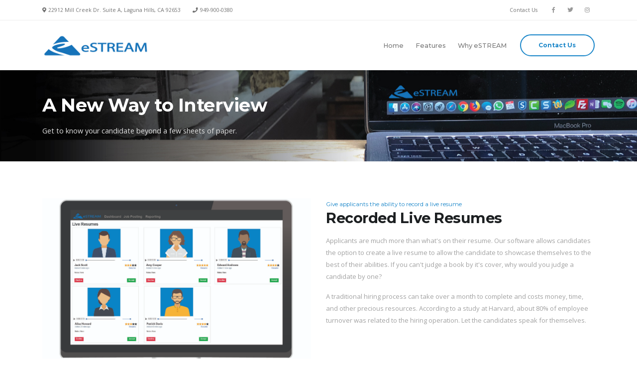

--- FILE ---
content_type: text/html
request_url: https://estream.com/live-resumes.html
body_size: 4886
content:
<!DOCTYPE html>
<html lang="zxx">
	<head>
	<!-- favicon -->
		<link href="img/logos/favicon.png" rel="shortcut icon" type="image/x-icon"/>

		<!-- Basic -->
		<meta charset="utf-8">
		<meta http-equiv="X-UA-Compatible" content="IE=edge">

		<title>eSTREAM - Live Resumes</title>	

		<meta name="keywords" content="HTML5 Template" />
		<meta name="description" content="eSTREAM - Responsive HTML5 Template">
		<meta name="author" content="eSTREAM.net">

		<!-- Mobile Metas -->
		<meta name="viewport" content="width=device-width, initial-scale=1, minimum-scale=1.0, shrink-to-fit=no">

		<!-- Web Fonts  -->
		<link href="https://fonts.googleapis.com/css?family=Montserrat:100,300,400,500,600,700,900%7COpen+Sans:300,400,600,700,800" rel="stylesheet" type="text/css">

		<!-- Vendor CSS -->
		<link rel="stylesheet" href="vendor/bootstrap/css/bootstrap.min.css">
		<link rel="stylesheet" href="vendor/font-awesome/css/fontawesome-all.min.css">
		<link rel="stylesheet" href="vendor/animate/animate.min.css">
		<link rel="stylesheet" href="vendor/linear-icons/css/linear-icons.min.css">
		<link rel="stylesheet" href="vendor/owl.carousel/assets/owl.carousel.min.css">
		<link rel="stylesheet" href="vendor/owl.carousel/assets/owl.theme.default.min.css">
		<link rel="stylesheet" href="vendor/magnific-popup/magnific-popup.min.css">

		<!-- Theme CSS -->
		<link rel="stylesheet" href="css/theme.css">
		<link rel="stylesheet" href="css/theme-elements.css">

		<!-- Skin CSS -->
		<link rel="stylesheet" href="css/skins/default.css"> 

		<!-- Theme Custom CSS -->
		<link rel="stylesheet" href="css/custom.css">

		<!-- Head Libs -->
		<script src="vendor/modernizr/modernizr.min.js"></script>

	</head>
	<body>
		<div class="body">

			<header id="header" class="header-effect-shrink" data-plugin-options="{'stickyEnabled': true, 'stickyEnableOnBoxed': true, 'stickyEnableOnMobile': true, 'stickyStartAt': 120}">
				<div class="header-body">
					<div class="header-top">
						<div class="header-top-container container">
							<div class="header-row">
								<div class="header-column justify-content-start">
									<span class="d-none d-sm-flex align-items-center">
										<i class="fas fa-map-marker-alt mr-1"></i>
										22912 Mill Creek Dr. Suite A, Laguna Hills, CA 92653
									</span>
									<span class="d-none d-sm-flex align-items-center ml-4">
										<i class="fas fa-phone mr-1"></i>
										<a href="tel:+19499000380">949-900-0380</a>
									</span>
								</div>
								<div class="header-column justify-content-end">
									<ul class="nav">
										<li class="nav-item">
											<a class="nav-link" href="contact-us.html">Contact Us</a>
										</li>
										
									</ul>
									<ul class="header-top-social-icons social-icons social-icons-transparent d-none d-md-block">
										<li class="social-icons-facebook">
											<a href="https://www.facebook.com/eSTREAMsocial/" target="_blank" title="Facebook"><i class="fab fa-facebook-f"></i></a>
										</li>
										<li class="social-icons-twitter">
											<a href="https://www.twitter.com/eSTREAM_social" target="_blank" title="Twitter"><i class="fab fa-twitter"></i></a>
										</li>
										
										<li class="social-icons-instagram">
											<a href="https://www.instagram.com/eSTREAM_social/" target="_blank" title="Instagram"><i class="fab fa-instagram"></i></a>
										</li>
										
										</li>
									</ul>


								</div>
							</div>
						</div>
					</div>
					<div class="header-container container">
						<div class="header-row">
							<div class="header-column justify-content-start">
								<div class="header-logo">
									<a href="index.html">
										<img alt="eSTREAM" src="img/logo.jpg">
									</a>
								</div>
							</div>
							<div class="header-column justify-content-end">
								<div class="header-nav">
									<div class="header-nav-main header-nav-main-effect-1 header-nav-main-sub-effect-1">
										<nav class="collapse">
											<ul class="nav flex-column flex-lg-row" id="mainNav">
												<li><a class="dropdown-item" href="index.html">Home</a></li>
												<li class="dropdown">
								<a class="dropdown-item dropdown-toggle" href="#">Features</a>
									<ul class="dropdown-menu">
										<li><a class="dropdown-item" href="applicant-tracking-system.html">Applicant Tracking System</a></li>
										<!--<li><a class="dropdown-item" href="job-postings.html">Job Postings</a></li>-->
										<li><a class="dropdown-item" href="sms-texting.html">SMS Texting</a></li>
										<li><a class="dropdown-item" href="live-resumes.html">Live Resumes</a></li>
										<li><a class="dropdown-item" href="self-scheduling.html">Self Scheduling</a></li>
										<li><a class="dropdown-item" href="reporting.html">Reporting</a></li>
									</ul>
							</li>
							<!--<li class="dropdown">
								<a class="dropdown-item dropdown-toggle" href="#">Integrations</a>
									<ul class="dropdown-menu">
										<li><a class="dropdown-item" href="job-board-integration.html">Job Boards</a></li>
										
									</ul>
							</li>-->
							<li class="dropdown">
								<a class="dropdown-item dropdown-toggle" href="#">Why eSTREAM</a>
									<ul class="dropdown-menu">
										<li><a class="dropdown-item" href="about-us.html">About Us</a></li>
										<!--<li><a class="dropdown-item" href="pricing.html">Pricing</a></li>-->
									</ul>
							</li>		
																		
										</nav>
									</div>
									<div class="header-button d-none d-sm-flex ml-3">
										<a href="contact-us.html" class="btn btn-outline btn-rounded btn-primary btn-4 btn-icon-effect-1">
											<span class="wrap">
												<span>Contact Us</span>
												<i class="fas fa-arrow-right"></i>
											</span>
										</a>
									</div>
									<button class="header-btn-collapse-nav ml-3" data-toggle="collapse" data-target=".header-nav-main nav">
										<span class="hamburguer">
											<span></span>
											<span></span>
											<span></span>
										</span>
										<span class="close">
											<span></span>
											<span></span>
										</span>
									</button>
								</div>
							</div>
						</div>
					</div>
				</div>
			</header>

			<div role="main" class="main">
				
			<!--Start of Page Header --->
				<section data-appear-animation="fadeIn" data-plugin-parallax data-plugin-options="{'speed': 1.5}" data-image-src="img/banner3.jpg">
					<div class="container py-5">
						
						<div class="row">
							<div class="col-md-8 col-lg-6">
								<div class="overflow-hidden mb-3">
									<h1 class="font-weight-bold mb-0 appear-animation" data-appear-animation="maskUp" data-appear-animation-delay="200"  style="color:white;" >A New Way to Interview</h1>
								</div>
								<p class="text-color-light-2 text-2 mb-0 appear-animation" data-appear-animation="fadeInUpShorter" data-appear-animation-delay="400">Get to know your candidate beyond a few sheets of paper.</p>
							</div>
						</div>
					</div>
				</section>
			<!-- End of Page Header --->
				
			<!--Start of Section 1 -->
				<section class="section">
					<div class="container pb-5">
						<div class="row justify-content-center">
								<div class="col-md-6">
									<img src="img/ats/live-resumes-01.jpg" width="100%" />
								</div>
							<div class="col-md-6">
								<div class="appear-animation" data-appear-animation="fadeInUpShorter" data-appear-animation-delay="100">
									<span class="top-sub-title text-color-primary">Give applicants the ability to record a live resume</span>
									
									<h2 class="font-weight-bold text-6 mb-3">Recorded Live Resumes</h2>
								</div>
								<p class="text-color-light-3 mb-3 appear-animation" data-appear-animation="fadeInUpShorter" data-appear-animation-delay="500">Applicants are much more than what's on their resume. Our software allows candidates the option to create a live resume to allow the candidate to showcase themselves to the best of their abilities. If you can't judge a book by it's cover, why would you judge a candidate by one? </p>

								<p class="text-color-light-3 mb-4 appear-animation" data-appear-animation="fadeInUpShorter" data-appear-animation-delay="800">A traditional hiring process can take over a month to complete and costs money, time, and other precious resources. According to a study at Harvard, about 80% of employee turnover was related to the hiring operation. Let the candidates speak for themselves.</p>

								<a href="contact-us.html" class="btn btn-outline btn-rounded btn-primary btn-v-3 btn-h-4 font-weight-bold text-0 appear-animation" data-appear-animation="fadeInUpShorter" data-appear-animation-delay="1000">CONTACT US</a>
							</div>
						</div>
					</div>
				</section>
				
			<!--End of Section 1 -->
				
			<!--Start of Section 2 -->
				<section class="section">
					<div class="container pb-5">
						<div class="row justify-content-center">
							<div class="col-md-6">
								<div class="appear-animation" data-appear-animation="fadeInUpShorter" data-appear-animation-delay="100">
									<span class="top-sub-title text-color-primary">Schedule convenient webinars making it easy for applicants</span>
									
									<h2 class="font-weight-bold text-6 mb-3">Set up Webinars</h2>
								</div>
								<p class="text-color-light-3 mb-3 appear-animation" data-appear-animation="fadeInUpShorter" data-appear-animation-delay="500">We know how important it is for recruiters and companies to meet the person they are going to hire.  We also know how valuable everyone's time is.  In our system you will be able to schedule applicants to join a webinar so you can put a face to the name.   </p>

								<p class="text-color-light-3 mb-4 appear-animation" data-appear-animation="fadeInUpShorter" data-appear-animation-delay="800">When you do a webinar you will be able to record your session.  This will allow you to see and meet anyone that you are potentially thinking about hiring and then make the best hiring decision possible.</p>

								<a href="contact-us.html" class="btn btn-outline btn-rounded btn-primary btn-v-3 btn-h-4 font-weight-bold text-0 appear-animation" data-appear-animation="fadeInUpShorter" data-appear-animation-delay="1000">CONTACT US</a>
							</div>
							
							<div class="col-md-6">
									<img src="img/ats/webinar.jpg" width="100%" />
								</div>							
						</div>
					</div>
				</section>	
				
				
			<!--End of Section 2 -->
 
			<footer id="footer" class="footer-hover-links-light mt-0" data-plugin-image-background data-plugin-options="{'imageUrl': 'img/footer/background-1.png', 'bgPosition': 'center 100%'}">
				<div class="container">
					<div class="footer-top-featured-boxes featured-boxes">
						<div class="row">
							<div class="featured-box col-lg-4">
								
									
								<img src="img/icons/icon-1.svg" class="img-responsive appear-animation" data-appear-animation="fadeInRightShorter" data-appear-animation-delay="100" alt="Icon 1" /> 
								<div class="d-inline-block appear-animation" data-appear-animation="fadeInLeftShorter" data-appear-animation-delay="150">
									<h2 class="text-2 pt-1 mb-0">VIDEO TUTORIALS</h2>
									<p>Our team has created video tutorials to show you how everything works.</p>
								</div>
									
								
							</div>
							<div class="featured-box col-lg-4">
								
									
								<img src="img/icons/icon-2.svg" class="img-responsive appear-animation" data-appear-animation="fadeInRightShorter" data-appear-animation-delay="300" alt="Icon 2" /> 
								<div class="d-inline-block appear-animation" data-appear-animation="fadeInLeftShorter" data-appear-animation-delay="350">
									<h2 class="text-2 pt-1 mb-0">COMPLETE DOCUMENTATION</h2>
									<p>Our Help Center has detailed documentation to help.</p>
								</div>
									
								
							</div>
							<div class="featured-box col-lg-4">
								
									
								<img src="img/icons/icon-3.svg" class="img-responsive appear-animation" data-appear-animation="fadeInRightShorter" data-appear-animation-delay="500" alt="Icon 3" /> 
								<div class="d-inline-block appear-animation" data-appear-animation="fadeInLeftShorter" data-appear-animation-delay="550">
									<h2 class="text-2 pt-1 mb-0">FAST SUPPORT</h2>
									<p>You can Call, Email or Live Chat with our support team anytime.</p>
								</div>
																	
							</div>
						</div>
					</div>
					<div class="row">
						<div class="col-lg-4">
							<h2 class="text-3 mb-3">ABOUT eSTREAM</h2>
							<p>eSTREAM was built and created by recruiters for recruiters.  We took ideas from some of the top recruiters in their fields to put together a platform built to help you recruit better.</p>
						</div>
						<div class="col-lg-3">
							<h2 class="text-3 mb-3">CONTACT</h2>
							<ul class="list list-icon list-unstyled">
								<li class="mb-2"><i class="fas fa-angle-right mr-2 ml-1"></i> <span class="text-color-light">Address:</span> 22912 Mill Creek Dr. Suite A<br>Laguna Hills, CA 92653</li>
								<li class="mb-2"><i class="fas fa-angle-right mr-2 ml-1"></i> <span class="text-color-light">Phone:</span> <a href="tel:+19499000380">(949) 900-0380</a></li>
								<li class="mb-2"><i class="fas fa-angle-right mr-2 ml-1"></i> <span class="text-color-light">Email:</span> <a href="/contact-us.html" class="link-underline-light">Email Us</a></li>
							</ul>
						</div>
						<div class="col-lg-3">
							<h2 class="text-3 mb-3">USEFUL LINKS</h2>
							<ul class="list list-icon list-unstyled">
								<li class="mb-2"><i class="fas fa-angle-right mr-2 ml-1"></i> <a href="about-us.html">About Us</a></li>
								<!--<li class="mb-2"><i class="fas fa-angle-right mr-2 ml-1"></i> <a href="pricing.html">Pricing</a></li>-->
								<li class="mb-2"><i class="fas fa-angle-right mr-2 ml-1"></i> <a href="applicant-tracking-system.html">Applicant Tracking System</a></li>
								<li class="mb-2"><i class="fas fa-angle-right mr-2 ml-1"></i> <a href="terms-conditions.html" target="_blank">Terms & Conditions</a></li>
								<li class="mb-2"><i class="fas fa-angle-right mr-2 ml-1"></i> <a href="privacy-policy.html" target="_blank">Privacy Policy</a></li>
							</ul>
						</div>
						<div class="col-lg-2">
							<h2 class="text-3 mb-3">&nbsp;</h2>
							<ul class="list list-icon list-unstyled">
								<li class="mb-2"><i class="fas fa-angle-right mr-2 ml-1"></i> <a href="sms-texting.html">SMS Texting</a></li>
								<li class="mb-2"><i class="fas fa-angle-right mr-2 ml-1"></i> <a href="live-resumes.html">Live Resumes</a></li>
								<li class="mb-2"><i class="fas fa-angle-right mr-2 ml-1"></i> <a href="self-scheduling.html">Self-Scheduling</a></li>
								<li class="mb-2"><i class="fas fa-angle-right mr-2 ml-1"></i> <a href="reporting.html">Reporting</a></li>
							</ul>
						</div>
					</div>
				</div>
				<div class="footer-copyright">
					<div class="container">
						<div class="row text-center text-md-left align-items-center">
							<div class="col-md-7 col-lg-8">
								<div class="row">
								<img src="img/logos/Estream.png" height="40px"> |
								<ul class="social-icons social-icons-transparent social-icons-icon-light social-icons-lg">
									<li class="social-icons-facebook"><a href="https://www.facebook.com/eSTREAMsocial/" target="_blank" title="Facebook"><i class="fab fa-facebook-f"></i></a></li>
									<li class="social-icons-twitter"><a href="https://www.twitter.com/eSTREAM_social" target="_blank" title="Twitter"><i class="fab fa-twitter"></i></a></li>
									<li class="social-icons-instagram"><a href="https://www.instagram.com/eSTREAM_social" target="_blank" title="Instragram"><i class="fab fa-instagram"></i></a></li>
									
								</ul>
								</div>
							</div>

							<div class="col-md-5 col-lg-4">
								<p class="text-md-right pb-0 mb-0">Copyright © 2024. All Rights Reserved by eSTREAM</p>
							</div>
						</div>
					</div>
				</div>
			</footer>
		</div>

		<!-- Vendor -->
		<script src="vendor/jquery/jquery.min.js"></script>
		<script src="vendor/jquery.appear/jquery.appear.min.js"></script>
		<script src="vendor/jquery.easing/jquery.easing.min.js"></script>
		<script src="vendor/jquery-cookie/jquery-cookie.min.js"></script>
		<script src="vendor/bootstrap/js/bootstrap.bundle.min.js"></script>
		<script src="vendor/common/common.min.js"></script>
		<script src="vendor/jquery.validation/jquery.validation.min.js"></script>
		<script src="vendor/jquery.easy-pie-chart/jquery.easy-pie-chart.min.js"></script>
		<script src="vendor/jquery.gmap/jquery.gmap.min.js"></script>
		<script src="vendor/jquery.lazyload/jquery.lazyload.min.js"></script>
		<script src="vendor/isotope/jquery.isotope.min.js"></script>
		<script src="vendor/owl.carousel/owl.carousel.min.js"></script>
		<script src="vendor/magnific-popup/jquery.magnific-popup.min.js"></script>
		<script src="vendor/vide/vide.min.js"></script>
		<script src="vendor/vivus/vivus.min.js"></script>
		
		<!-- Theme Base, Components and Settings -->
		<script src="js/theme.js"></script>
		
		<!-- Current Page Vendor and Views -->
		<script src="vendor/rs-plugin/js/jquery.themepunch.tools.min.js"></script>
		<script src="vendor/rs-plugin/js/jquery.themepunch.revolution.min.js"></script>
		
		<!-- Theme Custom -->
		<script src="js/custom.js"></script>
		
		<!-- Theme Initialization Files -->
		<script src="js/theme.init.js"></script>

		<script type="text/javascript">
window.$zopim||(function(d,s){var z=$zopim=function(c){z._.push(c)},$=z.s=
d.createElement(s),e=d.getElementsByTagName(s)[0];z.set=function(o){z.set.
_.push(o)};z._=[];z.set._=[];$.async=!0;$.setAttribute("charset","utf-8");
$.src="//v2.zopim.com/?42m5JhOn05nJSTu36b1h9aJaN93l13ek";z.t=+new Date;$.
type="text/javascript";e.parentNode.insertBefore($,e)})(document,"script");
</script>


		<!-- Google Analytics: Change UA-XXXXX-X to be your site's ID. Go to http://www.google.com/analytics/ for more information.
		<script>
			(function(i,s,o,g,r,a,m){i['GoogleAnalyticsObject']=r;i[r]=i[r]||function(){
			(i[r].q=i[r].q||[]).push(arguments)},i[r].l=1*new Date();a=s.createElement(o),
			m=s.getElementsByTagName(o)[0];a.async=1;a.src=g;m.parentNode.insertBefore(a,m)
			})(window,document,'script','//www.google-analytics.com/analytics.js','ga');
		
			ga('create', 'UA-12345678-1', 'auto');
			ga('send', 'pageview');
		</script>
		 -->

	<script defer src="https://static.cloudflareinsights.com/beacon.min.js/vcd15cbe7772f49c399c6a5babf22c1241717689176015" integrity="sha512-ZpsOmlRQV6y907TI0dKBHq9Md29nnaEIPlkf84rnaERnq6zvWvPUqr2ft8M1aS28oN72PdrCzSjY4U6VaAw1EQ==" data-cf-beacon='{"version":"2024.11.0","token":"e4c36a222d694005b99fca8b8e5cb19f","server_timing":{"name":{"cfCacheStatus":true,"cfEdge":true,"cfExtPri":true,"cfL4":true,"cfOrigin":true,"cfSpeedBrain":true},"location_startswith":null}}' crossorigin="anonymous"></script>
</body>
</html>

--- FILE ---
content_type: text/css
request_url: https://estream.com/css/skins/default.css
body_size: 4532
content:
a:not(.no-skin):not(.btn):not(.badge):not(.nav-link):hover,
a:not(.no-skin):not(.btn):not(.badge):not(.nav-link):focus {
	color: #1A86C9;
}

a:not(.no-skin):not(.btn):not(.badge):not(.nav-link):hover.link-underline,
a:not(.no-skin):not(.btn):not(.badge):not(.nav-link):focus.link-underline {
	border-color: #1A86C9;
}

html .text-color-primary:not(.no-skin),
html .text-primary:not(.no-skin) {
	color: #1A86C9 !important;
}

html .text-color-secondary:not(.no-skin),
html .text-secondary:not(.no-skin) {
	color: #34be76 !important;
}

html .text-color-tertiary:not(.no-skin),
html .text-tertiary:not(.no-skin) {
	color: #ed153e !important;
}

html .text-color-quaternary:not(.no-skin),
html .text-quaternary:not(.no-skin) {
	color: #0f3964 !important;
}

html .border-color-primary:not(.no-skin) {
	border-color: #1A86C9 !important;
}

html .border-color-secondary:not(.no-skin) {
	border-color: #34be76 !important;
}

html .border-color-tertiary:not(.no-skin) {
	border-color: #ed153e !important;
}

html .border-color-quaternary:not(.no-skin) {
	border-color: #0f3964 !important;
}

html .bg-primary-1:not(.no-skin) {
	background-color: #05223f !important;
}

html .bg-primary-2:not(.no-skin) {
	background-color: #093b6e !important;
}

html .bg-primary-3:not(.no-skin) {
	background-color: #0d559d !important;
}

html .bg-primary-4:not(.no-skin) {
	background-color: #116ecc !important;
}

html .bg-primary:not(.no-skin) {
	background-color: #1A86C9 !important;
}

html .bg-primary-6:not(.no-skin) {
	background-color: #52a1f1 !important;
}

html .bg-primary-7:not(.no-skin) {
	background-color: #81bbf5 !important;
}

html .bg-primary-8:not(.no-skin) {
	background-color: #b0d4f9 !important;
}

html .bg-primary-9:not(.no-skin) {
	background-color: #e0eefc !important;
}

html .bg-secondary-1:not(.no-skin) {
	background-color: #081e13 !important;
}

html .bg-secondary-2:not(.no-skin) {
	background-color: #13462b !important;
}

html .bg-secondary-3:not(.no-skin) {
	background-color: #1e6e44 !important;
}

html .bg-secondary-4:not(.no-skin) {
	background-color: #29965d !important;
}

html .bg-secondary:not(.no-skin) {
	background-color: #34be76 !important;
}

html .bg-secondary-6:not(.no-skin) {
	background-color: #55d090 !important;
}

html .bg-secondary-7:not(.no-skin) {
	background-color: #7ddbaa !important;
}

html .bg-secondary-8:not(.no-skin) {
	background-color: #a5e6c4 !important;
}

html .bg-secondary-9:not(.no-skin) {
	background-color: #cdf1de !important;
}

html .bg-tertiary-1:not(.no-skin) {
	background-color: #32040d !important;
}

html .bg-tertiary-2:not(.no-skin) {
	background-color: #620819 !important;
}

html .bg-tertiary-3:not(.no-skin) {
	background-color: #910b25 !important;
}

html .bg-tertiary-4:not(.no-skin) {
	background-color: #c00f30 !important;
}

html .bg-tertiary:not(.no-skin) {
	background-color: #ed153e !important;
}

html .bg-tertiary-6:not(.no-skin) {
	background-color: #f14465 !important;
}

html .bg-tertiary-7:not(.no-skin) {
	background-color: #f4748c !important;
}

html .bg-tertiary-8:not(.no-skin) {
	background-color: #f8a3b3 !important;
}

html .bg-tertiary-9:not(.no-skin) {
	background-color: #fcd2da !important;
}

html .bg-quaternary-1:not(.no-skin) {
	background-color: #000000 !important;
}

html .bg-quaternary-2:not(.no-skin) {
	background-color: #000000 !important;
}

html .bg-quaternary-3:not(.no-skin) {
	background-color: #02060b !important;
}

html .bg-quaternary-4:not(.no-skin) {
	background-color: #082038 !important;
}

html .bg-quaternary:not(.no-skin) {
	background-color: #0f3964 !important;
}

html .bg-quaternary-6:not(.no-skin) {
	background-color: #165290 !important;
}

html .bg-quaternary-7:not(.no-skin) {
	background-color: #1c6cbd !important;
}

html .bg-quaternary-8:not(.no-skin) {
	background-color: #2d85df !important;
}

html .bg-quaternary-9:not(.no-skin) {
	background-color: #599fe6 !important;
}

html .overlay-color-primary:not(.no-skin):before {
	background-color: #1A86C9 !important;
}

html .overlay-color-secondary:not(.no-skin):before {
	background-color: #34be76 !important;
}

html .overlay-color-tertiary:not(.no-skin):before {
	background-color: #ed153e !important;
}

html .overlay-color-quaternary:not(.no-skin):before {
	background-color: #0f3964 !important;
}

html .btn-primary,
html.sticky-header-active .btn-sticky-primary {
	border-color: #1A86C9;
	color: #ffffff;
	background-color: #1A86C9;
}

html .btn-primary:hover,
html.sticky-header-active .btn-sticky-primary:hover,
html .btn-primary:focus,
html.sticky-header-active .btn-sticky-primary:focus {
	border-color: #52a1f1;
	background-color: #52a1f1;
	color: #ffffff;
}

html .btn-primary:focus,
html.sticky-header-active .btn-sticky-primary:focus {
	-webkit-box-shadow: 0 0 0 3px rgba(35, 136, 237, 0.25);
	box-shadow: 0 0 0 3px rgba(35, 136, 237, 0.25);
}

html .btn-primary:disabled,
html.sticky-header-active .btn-sticky-primary:disabled,
html .btn-primary.disabled,
html.sticky-header-active .btn-sticky-primary.disabled,
html .btn-primary:disabled:hover,
html.sticky-header-active .btn-sticky-primary:disabled:hover,
html .btn-primary.disabled:hover,
html.sticky-header-active .btn-sticky-primary.disabled:hover,
html .btn-primary:disabled:active,
html.sticky-header-active .btn-sticky-primary:disabled:active,
html .btn-primary.disabled:active,
html.sticky-header-active .btn-sticky-primary.disabled:active,
html .btn-primary:disabled:focus,
html.sticky-header-active .btn-sticky-primary:disabled:focus,
html .btn-primary.disabled:focus,
html.sticky-header-active .btn-sticky-primary.disabled:focus {
	cursor: default;
	border-color: #1A86C9 !important;
	color: #ffffff !important;
	background-color: #1A86C9 !important;
}

html .btn-primary:not([disabled]):not(.disabled).active,
html.sticky-header-active .btn-sticky-primary:not([disabled]):not(.disabled).active,
html .btn-primary:not([disabled]):not(.disabled):active,
html.sticky-header-active .btn-sticky-primary:not([disabled]):not(.disabled):active {
	border-color: #1A86C9;
	color: #ffffff;
	background-color: #1A86C9;
	-webkit-box-shadow: 0 0 0 0.2rem #52a1f1;
	box-shadow: 0 0 0 0.2rem #52a1f1;
}

html .btn-secondary,
html.sticky-header-active .btn-sticky-secondary {
	border-color: #34be76;
	color: #ffffff;
	background-color: #34be76;
}

html .btn-secondary:hover,
html.sticky-header-active .btn-sticky-secondary:hover,
html .btn-secondary:focus,
html.sticky-header-active .btn-sticky-secondary:focus {
	border-color: #55d090;
	background-color: #55d090;
	color: #ffffff;
}

html .btn-secondary:focus,
html.sticky-header-active .btn-sticky-secondary:focus {
	-webkit-box-shadow: 0 0 0 3px rgba(52, 190, 118, 0.25);
	box-shadow: 0 0 0 3px rgba(52, 190, 118, 0.25);
}

html .btn-secondary:disabled,
html.sticky-header-active .btn-sticky-secondary:disabled,
html .btn-secondary.disabled,
html.sticky-header-active .btn-sticky-secondary.disabled,
html .btn-secondary:disabled:hover,
html.sticky-header-active .btn-sticky-secondary:disabled:hover,
html .btn-secondary.disabled:hover,
html.sticky-header-active .btn-sticky-secondary.disabled:hover,
html .btn-secondary:disabled:active,
html.sticky-header-active .btn-sticky-secondary:disabled:active,
html .btn-secondary.disabled:active,
html.sticky-header-active .btn-sticky-secondary.disabled:active,
html .btn-secondary:disabled:focus,
html.sticky-header-active .btn-sticky-secondary:disabled:focus,
html .btn-secondary.disabled:focus,
html.sticky-header-active .btn-sticky-secondary.disabled:focus {
	cursor: default;
	border-color: #34be76 !important;
	color: #ffffff !important;
	background-color: #34be76 !important;
}

html .btn-secondary:not([disabled]):not(.disabled).active,
html.sticky-header-active .btn-sticky-secondary:not([disabled]):not(.disabled).active,
html .btn-secondary:not([disabled]):not(.disabled):active,
html.sticky-header-active .btn-sticky-secondary:not([disabled]):not(.disabled):active {
	border-color: #34be76;
	color: #ffffff;
	background-color: #34be76;
	-webkit-box-shadow: 0 0 0 0.2rem #55d090;
	box-shadow: 0 0 0 0.2rem #55d090;
}

html .btn-tertiary,
html.sticky-header-active .btn-sticky-tertiary {
	border-color: #ed153e;
	color: #ffffff;
	background-color: #ed153e;
}

html .btn-tertiary:hover,
html.sticky-header-active .btn-sticky-tertiary:hover,
html .btn-tertiary:focus,
html.sticky-header-active .btn-sticky-tertiary:focus {
	border-color: #f14465;
	background-color: #f14465;
	color: #ffffff;
}

html .btn-tertiary:focus,
html.sticky-header-active .btn-sticky-tertiary:focus {
	-webkit-box-shadow: 0 0 0 3px rgba(237, 21, 62, 0.25);
	box-shadow: 0 0 0 3px rgba(237, 21, 62, 0.25);
}

html .btn-tertiary:disabled,
html.sticky-header-active .btn-sticky-tertiary:disabled,
html .btn-tertiary.disabled,
html.sticky-header-active .btn-sticky-tertiary.disabled,
html .btn-tertiary:disabled:hover,
html.sticky-header-active .btn-sticky-tertiary:disabled:hover,
html .btn-tertiary.disabled:hover,
html.sticky-header-active .btn-sticky-tertiary.disabled:hover,
html .btn-tertiary:disabled:active,
html.sticky-header-active .btn-sticky-tertiary:disabled:active,
html .btn-tertiary.disabled:active,
html.sticky-header-active .btn-sticky-tertiary.disabled:active,
html .btn-tertiary:disabled:focus,
html.sticky-header-active .btn-sticky-tertiary:disabled:focus,
html .btn-tertiary.disabled:focus,
html.sticky-header-active .btn-sticky-tertiary.disabled:focus {
	cursor: default;
	border-color: #ed153e !important;
	color: #ffffff !important;
	background-color: #ed153e !important;
}

html .btn-tertiary:not([disabled]):not(.disabled).active,
html.sticky-header-active .btn-sticky-tertiary:not([disabled]):not(.disabled).active,
html .btn-tertiary:not([disabled]):not(.disabled):active,
html.sticky-header-active .btn-sticky-tertiary:not([disabled]):not(.disabled):active {
	border-color: #ed153e;
	color: #ffffff;
	background-color: #ed153e;
	-webkit-box-shadow: 0 0 0 0.2rem #f14465;
	box-shadow: 0 0 0 0.2rem #f14465;
}

html .btn-quaternary,
html.sticky-header-active .btn-sticky-quaternary {
	border-color: #0f3964;
	color: #ffffff;
	background-color: #0f3964;
}

html .btn-quaternary:hover,
html.sticky-header-active .btn-sticky-quaternary:hover,
html .btn-quaternary:focus,
html.sticky-header-active .btn-sticky-quaternary:focus {
	border-color: #165290;
	background-color: #165290;
	color: #ffffff;
}

html .btn-quaternary:focus,
html.sticky-header-active .btn-sticky-quaternary:focus {
	-webkit-box-shadow: 0 0 0 3px rgba(15, 57, 100, 0.25);
	box-shadow: 0 0 0 3px rgba(15, 57, 100, 0.25);
}

html .btn-quaternary:disabled,
html.sticky-header-active .btn-sticky-quaternary:disabled,
html .btn-quaternary.disabled,
html.sticky-header-active .btn-sticky-quaternary.disabled,
html .btn-quaternary:disabled:hover,
html.sticky-header-active .btn-sticky-quaternary:disabled:hover,
html .btn-quaternary.disabled:hover,
html.sticky-header-active .btn-sticky-quaternary.disabled:hover,
html .btn-quaternary:disabled:active,
html.sticky-header-active .btn-sticky-quaternary:disabled:active,
html .btn-quaternary.disabled:active,
html.sticky-header-active .btn-sticky-quaternary.disabled:active,
html .btn-quaternary:disabled:focus,
html.sticky-header-active .btn-sticky-quaternary:disabled:focus,
html .btn-quaternary.disabled:focus,
html.sticky-header-active .btn-sticky-quaternary.disabled:focus {
	cursor: default;
	border-color: #0f3964 !important;
	color: #ffffff !important;
	background-color: #0f3964 !important;
}

html .btn-quaternary:not([disabled]):not(.disabled).active,
html.sticky-header-active .btn-sticky-quaternary:not([disabled]):not(.disabled).active,
html .btn-quaternary:not([disabled]):not(.disabled):active,
html.sticky-header-active .btn-sticky-quaternary:not([disabled]):not(.disabled):active {
	border-color: #0f3964;
	color: #ffffff;
	background-color: #0f3964;
	-webkit-box-shadow: 0 0 0 0.2rem #165290;
	box-shadow: 0 0 0 0.2rem #165290;
}

html .btn-outline.btn-primary,
html.sticky-header-active .btn-outline.btn-sticky-primary {
	background: transparent;
	border-color: #1A86C9;
	color: #1A86C9;
}

html .btn-outline.btn-primary:hover,
html.sticky-header-active .btn-outline.btn-sticky-primary:hover,
html .btn-outline.btn-primary:focus,
html.sticky-header-active .btn-outline.btn-sticky-primary:focus {
	border-color: #52a1f1;
	background-color: #1A86C9 !important;
	color: #ffffff;
}

html .btn-outline.btn-primary:focus,
html.sticky-header-active .btn-outline.btn-sticky-primary:focus {
	-webkit-box-shadow: 0 0 0 3px rgba(35, 136, 237, 0.25);
	box-shadow: 0 0 0 3px rgba(35, 136, 237, 0.25);
}

html .btn-outline.btn-primary:disabled,
html.sticky-header-active .btn-outline.btn-sticky-primary:disabled,
html .btn-outline.btn-primary.disabled,
html.sticky-header-active .btn-outline.btn-sticky-primary.disabled,
html .btn-outline.btn-primary:disabled:hover,
html.sticky-header-active .btn-outline.btn-sticky-primary:disabled:hover,
html .btn-outline.btn-primary.disabled:hover,
html.sticky-header-active .btn-outline.btn-sticky-primary.disabled:hover,
html .btn-outline.btn-primary:disabled:active,
html.sticky-header-active .btn-outline.btn-sticky-primary:disabled:active,
html .btn-outline.btn-primary.disabled:active,
html.sticky-header-active .btn-outline.btn-sticky-primary.disabled:active,
html .btn-outline.btn-primary:disabled:focus,
html.sticky-header-active .btn-outline.btn-sticky-primary:disabled:focus,
html .btn-outline.btn-primary.disabled:focus,
html.sticky-header-active .btn-outline.btn-sticky-primary.disabled:focus {
	background: transparent !important;
	border-color: #1A86C9 !important;
	color: #1A86C9 !important;
}

html .btn-outline.btn-secondary,
html.sticky-header-active .btn-outline.btn-sticky-secondary {
	background: transparent;
	border-color: #34be76;
	color: #34be76;
}

html .btn-outline.btn-secondary:hover,
html.sticky-header-active .btn-outline.btn-sticky-secondary:hover,
html .btn-outline.btn-secondary:focus,
html.sticky-header-active .btn-outline.btn-sticky-secondary:focus {
	border-color: #55d090;
	background-color: #34be76 !important;
	color: #ffffff;
}

html .btn-outline.btn-secondary:focus,
html.sticky-header-active .btn-outline.btn-sticky-secondary:focus {
	-webkit-box-shadow: 0 0 0 3px rgba(52, 190, 118, 0.25);
	box-shadow: 0 0 0 3px rgba(52, 190, 118, 0.25);
}

html .btn-outline.btn-secondary:disabled,
html.sticky-header-active .btn-outline.btn-sticky-secondary:disabled,
html .btn-outline.btn-secondary.disabled,
html.sticky-header-active .btn-outline.btn-sticky-secondary.disabled,
html .btn-outline.btn-secondary:disabled:hover,
html.sticky-header-active .btn-outline.btn-sticky-secondary:disabled:hover,
html .btn-outline.btn-secondary.disabled:hover,
html.sticky-header-active .btn-outline.btn-sticky-secondary.disabled:hover,
html .btn-outline.btn-secondary:disabled:active,
html.sticky-header-active .btn-outline.btn-sticky-secondary:disabled:active,
html .btn-outline.btn-secondary.disabled:active,
html.sticky-header-active .btn-outline.btn-sticky-secondary.disabled:active,
html .btn-outline.btn-secondary:disabled:focus,
html.sticky-header-active .btn-outline.btn-sticky-secondary:disabled:focus,
html .btn-outline.btn-secondary.disabled:focus,
html.sticky-header-active .btn-outline.btn-sticky-secondary.disabled:focus {
	background: transparent !important;
	border-color: #34be76 !important;
	color: #34be76 !important;
}

html .btn-outline.btn-tertiary,
html.sticky-header-active .btn-outline.btn-sticky-tertiary {
	background: transparent;
	border-color: #ed153e;
	color: #ed153e;
}

html .btn-outline.btn-tertiary:hover,
html.sticky-header-active .btn-outline.btn-sticky-tertiary:hover,
html .btn-outline.btn-tertiary:focus,
html.sticky-header-active .btn-outline.btn-sticky-tertiary:focus {
	border-color: #f14465;
	background-color: #ed153e !important;
	color: #ffffff;
}

html .btn-outline.btn-tertiary:focus,
html.sticky-header-active .btn-outline.btn-sticky-tertiary:focus {
	-webkit-box-shadow: 0 0 0 3px rgba(237, 21, 62, 0.25);
	box-shadow: 0 0 0 3px rgba(237, 21, 62, 0.25);
}

html .btn-outline.btn-tertiary:disabled,
html.sticky-header-active .btn-outline.btn-sticky-tertiary:disabled,
html .btn-outline.btn-tertiary.disabled,
html.sticky-header-active .btn-outline.btn-sticky-tertiary.disabled,
html .btn-outline.btn-tertiary:disabled:hover,
html.sticky-header-active .btn-outline.btn-sticky-tertiary:disabled:hover,
html .btn-outline.btn-tertiary.disabled:hover,
html.sticky-header-active .btn-outline.btn-sticky-tertiary.disabled:hover,
html .btn-outline.btn-tertiary:disabled:active,
html.sticky-header-active .btn-outline.btn-sticky-tertiary:disabled:active,
html .btn-outline.btn-tertiary.disabled:active,
html.sticky-header-active .btn-outline.btn-sticky-tertiary.disabled:active,
html .btn-outline.btn-tertiary:disabled:focus,
html.sticky-header-active .btn-outline.btn-sticky-tertiary:disabled:focus,
html .btn-outline.btn-tertiary.disabled:focus,
html.sticky-header-active .btn-outline.btn-sticky-tertiary.disabled:focus {
	background: transparent !important;
	border-color: #ed153e !important;
	color: #ed153e !important;
}

html .btn-outline.btn-quaternary,
html.sticky-header-active .btn-outline.btn-sticky-quaternary {
	background: transparent;
	border-color: #0f3964;
	color: #0f3964;
}

html .btn-outline.btn-quaternary:hover,
html.sticky-header-active .btn-outline.btn-sticky-quaternary:hover,
html .btn-outline.btn-quaternary:focus,
html.sticky-header-active .btn-outline.btn-sticky-quaternary:focus {
	border-color: #165290;
	background-color: #0f3964 !important;
	color: #ffffff;
}

html .btn-outline.btn-quaternary:focus,
html.sticky-header-active .btn-outline.btn-sticky-quaternary:focus {
	-webkit-box-shadow: 0 0 0 3px rgba(15, 57, 100, 0.25);
	box-shadow: 0 0 0 3px rgba(15, 57, 100, 0.25);
}

html .btn-outline.btn-quaternary:disabled,
html.sticky-header-active .btn-outline.btn-sticky-quaternary:disabled,
html .btn-outline.btn-quaternary.disabled,
html.sticky-header-active .btn-outline.btn-sticky-quaternary.disabled,
html .btn-outline.btn-quaternary:disabled:hover,
html.sticky-header-active .btn-outline.btn-sticky-quaternary:disabled:hover,
html .btn-outline.btn-quaternary.disabled:hover,
html.sticky-header-active .btn-outline.btn-sticky-quaternary.disabled:hover,
html .btn-outline.btn-quaternary:disabled:active,
html.sticky-header-active .btn-outline.btn-sticky-quaternary:disabled:active,
html .btn-outline.btn-quaternary.disabled:active,
html.sticky-header-active .btn-outline.btn-sticky-quaternary.disabled:active,
html .btn-outline.btn-quaternary:disabled:focus,
html.sticky-header-active .btn-outline.btn-sticky-quaternary:disabled:focus,
html .btn-outline.btn-quaternary.disabled:focus,
html.sticky-header-active .btn-outline.btn-sticky-quaternary.disabled:focus {
	background: transparent !important;
	border-color: #0f3964 !important;
	color: #0f3964 !important;
}

.btn-link {
	color: #1A86C9;
}

.btn-link:hover,
.btn-link:focus {
	color: #52a1f1;
}

.btn-link:disabled,
.btn-link.disabled,
.btn-link:disabled:hover,
.btn-link.disabled:hover,
.btn-link:disabled:active,
.btn-link.disabled:active,
.btn-link:disabled:focus,
.btn-link.disabled:focus {
	color: #1A86C9 !important;
}

html .btn-link.btn-primary {
	color: #1A86C9;
}

html .btn-link.btn-primary:hover,
html .btn-link.btn-primary:focus {
	color: #52a1f1;
}

html .btn-link.btn-primary:disabled,
html .btn-link.btn-primary.disabled,
html .btn-link.btn-primary:disabled:hover,
html .btn-link.btn-primary.disabled:hover,
html .btn-link.btn-primary:disabled:active,
html .btn-link.btn-primary.disabled:active,
html .btn-link.btn-primary:disabled:focus,
html .btn-link.btn-primary.disabled:focus {
	color: #1A86C9 !important;
}

html .btn-link.btn-secondary {
	color: #34be76;
}

html .btn-link.btn-secondary:hover,
html .btn-link.btn-secondary:focus {
	color: #55d090;
}

html .btn-link.btn-secondary:disabled,
html .btn-link.btn-secondary.disabled,
html .btn-link.btn-secondary:disabled:hover,
html .btn-link.btn-secondary.disabled:hover,
html .btn-link.btn-secondary:disabled:active,
html .btn-link.btn-secondary.disabled:active,
html .btn-link.btn-secondary:disabled:focus,
html .btn-link.btn-secondary.disabled:focus {
	color: #34be76 !important;
}

html .btn-link.btn-tertiary {
	color: #ed153e;
}

html .btn-link.btn-tertiary:hover,
html .btn-link.btn-tertiary:focus {
	color: #f14465;
}

html .btn-link.btn-tertiary:disabled,
html .btn-link.btn-tertiary.disabled,
html .btn-link.btn-tertiary:disabled:hover,
html .btn-link.btn-tertiary.disabled:hover,
html .btn-link.btn-tertiary:disabled:active,
html .btn-link.btn-tertiary.disabled:active,
html .btn-link.btn-tertiary:disabled:focus,
html .btn-link.btn-tertiary.disabled:focus {
	color: #ed153e !important;
}

html .btn-link.btn-quaternary {
	color: #0f3964;
}

html .btn-link.btn-quaternary:hover,
html .btn-link.btn-quaternary:focus {
	color: #165290;
}

html .btn-link.btn-quaternary:disabled,
html .btn-link.btn-quaternary.disabled,
html .btn-link.btn-quaternary:disabled:hover,
html .btn-link.btn-quaternary.disabled:hover,
html .btn-link.btn-quaternary:disabled:active,
html .btn-link.btn-quaternary.disabled:active,
html .btn-link.btn-quaternary:disabled:focus,
html .btn-link.btn-quaternary.disabled:focus {
	color: #0f3964 !important;
}

html .badge-primary:not(.no-skin) {
	background: #1A86C9;
	color: #ffffff;
}

html .badge-secondary:not(.no-skin) {
	background: #34be76;
	color: #ffffff;
}

html .badge-tertiary:not(.no-skin) {
	background: #ed153e;
	color: #ffffff;
}

html .badge-quaternary:not(.no-skin) {
	background: #0f3964;
	color: #ffffff;
}

.list-group-item.active {
	background-color: #1A86C9;
	border-color: #1A86C9;
}

.list.list-filter li a:hover {
	border-color: #1A86C9;
}

.list.list-filter li a.active {
	background-color: #1A86C9;
	border-color: #1A86C9;
}

.pagination .page-item + .page-item.active .page-link {
	background: #1A86C9;
}

.pagination .page-link:hover:not(.next):not(.prev) {
	color: #1A86C9;
	border: 1px solid #1A86C9;
}

html .accordion:not(.accordion-minimal).accordion-primary .accordion-header a {
	background-color: #1A86C9;
}

html .accordion:not(.accordion-minimal).accordion-primary .accordion-header a,
html .accordion:not(.accordion-minimal).accordion-primary .accordion-header a:hover,
html .accordion:not(.accordion-minimal).accordion-primary .accordion-header a:focus {
	color: #ffffff;
}

html .accordion:not(.accordion-minimal).accordion-secondary .accordion-header a {
	background-color: #34be76;
}

html .accordion:not(.accordion-minimal).accordion-secondary .accordion-header a,
html .accordion:not(.accordion-minimal).accordion-secondary .accordion-header a:hover,
html .accordion:not(.accordion-minimal).accordion-secondary .accordion-header a:focus {
	color: #ffffff;
}

html .accordion:not(.accordion-minimal).accordion-tertiary .accordion-header a {
	background-color: #ed153e;
}

html .accordion:not(.accordion-minimal).accordion-tertiary .accordion-header a,
html .accordion:not(.accordion-minimal).accordion-tertiary .accordion-header a:hover,
html .accordion:not(.accordion-minimal).accordion-tertiary .accordion-header a:focus {
	color: #ffffff;
}

html .accordion:not(.accordion-minimal).accordion-quaternary .accordion-header a {
	background-color: #0f3964;
}

html .accordion:not(.accordion-minimal).accordion-quaternary .accordion-header a,
html .accordion:not(.accordion-minimal).accordion-quaternary .accordion-header a:hover,
html .accordion:not(.accordion-minimal).accordion-quaternary .accordion-header a:focus {
	color: #ffffff;
}

html section.section-primary {
	background-color: #1A86C9 !important;
}

html section.section-primary-scale-2 {
	background-color: #116ecc !important;
	border-color: #0f62b5 !important;
}

html section.section-primary-scale-2 .sort-source.sort-source-style-2 > li.active > a:after {
	border-top-color: #116ecc;
}

html section.section-secondary {
	background-color: #34be76 !important;
}

html section.section-secondary-scale-2 {
	background-color: #29965d !important;
	border-color: #248251 !important;
}

html section.section-secondary-scale-2 .sort-source.sort-source-style-2 > li.active > a:after {
	border-top-color: #29965d;
}

html section.section-tertiary {
	background-color: #ed153e !important;
}

html section.section-tertiary-scale-2 {
	background-color: #c00f30 !important;
	border-color: #a90d2a !important;
}

html section.section-tertiary-scale-2 .sort-source.sort-source-style-2 > li.active > a:after {
	border-top-color: #c00f30;
}

html section.section-quaternary {
	background-color: #0f3964 !important;
}

html section.section-quaternary-scale-2 {
	background-color: #082038 !important;
	border-color: #051321 !important;
}

html section.section-quaternary-scale-2 .sort-source.sort-source-style-2 > li.active > a:after {
	border-top-color: #082038;
}

html .steps-primary .dots .dots-color {
	background: #1A86C9;
}

html .steps-primary .item {
	border-color: #1A86C9;
}

html .steps-primary .item .item-title span {
	color: #1A86C9;
}

html .steps-primary.steps-style-2 .item.active .item-title {
	color: #1A86C9;
}

html .steps-primary.steps-style-2 .item.active > i {
	color: #1A86C9;
}

html .steps-primary.steps-style-3 .item.active .item-title {
	color: #1A86C9;
}

html .steps-secondary .dots .dots-color {
	background: #34be76;
}

html .steps-secondary .item {
	border-color: #34be76;
}

html .steps-secondary .item .item-title span {
	color: #34be76;
}

html .steps-secondary.steps-style-2 .item.active .item-title {
	color: #34be76;
}

html .steps-secondary.steps-style-2 .item.active > i {
	color: #34be76;
}

html .steps-secondary.steps-style-3 .item.active .item-title {
	color: #34be76;
}

html .steps-tertiary .dots .dots-color {
	background: #ed153e;
}

html .steps-tertiary .item {
	border-color: #ed153e;
}

html .steps-tertiary .item .item-title span {
	color: #ed153e;
}

html .steps-tertiary.steps-style-2 .item.active .item-title {
	color: #ed153e;
}

html .steps-tertiary.steps-style-2 .item.active > i {
	color: #ed153e;
}

html .steps-tertiary.steps-style-3 .item.active .item-title {
	color: #ed153e;
}

html .steps-quaternary .dots .dots-color {
	background: #0f3964;
}

html .steps-quaternary .item {
	border-color: #0f3964;
}

html .steps-quaternary .item .item-title span {
	color: #0f3964;
}

html .steps-quaternary.steps-style-2 .item.active .item-title {
	color: #0f3964;
}

html .steps-quaternary.steps-style-2 .item.active > i {
	color: #0f3964;
}

html .steps-quaternary.steps-style-3 .item.active .item-title {
	color: #0f3964;
}

html .nav:not(.nav-tabs) > .nav-item > .nav-link:not(.no-skin).active {
	color: #1A86C9;
}

html .nav:not(.nav-tabs) > .nav-item > .nav-link:not(.no-skin):hover,
html .nav:not(.nav-tabs) > .nav-item > .nav-link:not(.no-skin):focus,
html .nav:not(.nav-tabs) > .nav-item > .nav-link:not(.no-skin):active {
	color: #1A86C9;
}

html .nav-pills-primary .nav-link.active,
html .nav-pills-primary .show > .nav-link {
	background-color: #1A86C9;
}

html .nav-pills-secondary .nav-link.active,
html .nav-pills-secondary .show > .nav-link {
	background-color: #34be76;
}

html .nav-pills-tertiary .nav-link.active,
html .nav-pills-tertiary .show > .nav-link {
	background-color: #ed153e;
}

html .nav-pills-quaternary .nav-link.active,
html .nav-pills-quaternary .show > .nav-link {
	background-color: #0f3964;
}

html .nav-tabs .nav-item .nav-link:after {
	background-color: #1A86C9;
}

html #header .header-top.header-top-dark span > a:hover {
	color: #1A86C9;
}

html #header .header-top.header-top-dark .nav > li > a:hover,
html #header .header-top.header-top-dark .nav > li > a:focus {
	color: #1A86C9;
}

html #header .header-top.header-top-dark .nav > li > a:hover > i,
html #header .header-top.header-top-dark .nav > li > a:focus > i {
	color: #1A86C9;
}

html #header .header-nav-main nav > ul > li > a.active {
	color: #1A86C9;
}

html #header .header-nav-main nav > ul > li.open > a,
html #header .header-nav-main nav > ul > li:hover > a,
html #header .header-nav-main nav > ul > li:focus > a {
	color: #1A86C9;
}

html #header .header-nav-main nav > ul > li.dropdown-mega.dropdown-mega-signin > .dropdown-menu li:hover > a {
	color: #1A86C9;
}

@media (min-width: 992px) {
	html #header .header-nav.header-nav-top-line .header-nav-main nav > ul > li > a.active:before {
		border-color: #1A86C9;
	}

	html #header .header-nav.header-nav-top-line .header-nav-main nav > ul > li:hover > a,
	html #header .header-nav.header-nav-top-line .header-nav-main nav > ul > li:focus > a {
		color: #1A86C9;
	}

	html #header .header-nav.header-nav-top-line .header-nav-main nav > ul > li:hover > a:before,
	html #header .header-nav.header-nav-top-line .header-nav-main nav > ul > li:focus > a:before {
		border-color: #1A86C9;
	}

	html #header .header-nav.header-nav-stripe .header-nav-main nav > ul > li > a.active {
		background: #1279df;
		color: #ffffff;
	}

	html #header .header-nav.header-nav-stripe .header-nav-main nav > ul > li:hover > a,
	html #header .header-nav.header-nav-stripe .header-nav-main nav > ul > li:focus > a {
		background: #1A86C9;
		color: #ffffff;
	}

	html #header .header-nav.header-nav-stripe .header-nav-main nav > ul > li > .dropdown-menu:before {
		border-color: #1A86C9;
	}

	html #header .header-nav.header-nav-stripe .header-nav-main nav > ul > li.dropdown-full-color > a.active {
		color: #ffffff !important;
	}

	html #header .header-nav.header-nav-stripe .header-nav-main nav > ul > li.dropdown-full-color:hover > a,
	html #header .header-nav.header-nav-stripe .header-nav-main nav > ul > li.dropdown-full-color:focus > a {
		color: #ffffff !important;
	}

	html #header .header-nav.header-nav-stripe .header-nav-main nav > ul > li.dropdown-primary > a.active {
		background: #1279df;
		color: #ffffff;
	}

	html #header .header-nav.header-nav-stripe .header-nav-main nav > ul > li.dropdown-primary:hover > a,
	html #header .header-nav.header-nav-stripe .header-nav-main nav > ul > li.dropdown-primary:focus > a {
		background: #1A86C9;
		color: #ffffff;
	}

	html #header .header-nav.header-nav-stripe .header-nav-main nav > ul > li.dropdown-primary > .dropdown-menu:before {
		border-color: #1A86C9;
	}

	html #header .header-nav.header-nav-stripe .header-nav-main nav > ul > li.dropdown-primary.dropdown-full-color > a.active {
		color: #ffffff !important;
	}

	html #header .header-nav.header-nav-stripe .header-nav-main nav > ul > li.dropdown-primary.dropdown-full-color:hover > a,
	html #header .header-nav.header-nav-stripe .header-nav-main nav > ul > li.dropdown-primary.dropdown-full-color:focus > a {
		color: #ffffff !important;
	}

	html #header .header-nav.header-nav-stripe .header-nav-main nav > ul > li.dropdown-secondary > a.active {
		background: #2da667;
		color: #ffffff;
	}

	html #header .header-nav.header-nav-stripe .header-nav-main nav > ul > li.dropdown-secondary:hover > a,
	html #header .header-nav.header-nav-stripe .header-nav-main nav > ul > li.dropdown-secondary:focus > a {
		background: #34be76;
		color: #ffffff;
	}

	html #header .header-nav.header-nav-stripe .header-nav-main nav > ul > li.dropdown-secondary > .dropdown-menu:before {
		border-color: #34be76;
	}

	html #header .header-nav.header-nav-stripe .header-nav-main nav > ul > li.dropdown-secondary.dropdown-full-color > a.active {
		color: #ffffff !important;
	}

	html #header .header-nav.header-nav-stripe .header-nav-main nav > ul > li.dropdown-secondary.dropdown-full-color:hover > a,
	html #header .header-nav.header-nav-stripe .header-nav-main nav > ul > li.dropdown-secondary.dropdown-full-color:focus > a {
		color: #ffffff !important;
	}

	html #header .header-nav.header-nav-stripe .header-nav-main nav > ul > li.dropdown-tertiary > a.active {
		background: #d31035;
		color: #ffffff;
	}

	html #header .header-nav.header-nav-stripe .header-nav-main nav > ul > li.dropdown-tertiary:hover > a,
	html #header .header-nav.header-nav-stripe .header-nav-main nav > ul > li.dropdown-tertiary:focus > a {
		background: #ed153e;
		color: #ffffff;
	}

	html #header .header-nav.header-nav-stripe .header-nav-main nav > ul > li.dropdown-tertiary > .dropdown-menu:before {
		border-color: #ed153e;
	}

	html #header .header-nav.header-nav-stripe .header-nav-main nav > ul > li.dropdown-tertiary.dropdown-full-color > a.active {
		color: #ffffff !important;
	}

	html #header .header-nav.header-nav-stripe .header-nav-main nav > ul > li.dropdown-tertiary.dropdown-full-color:hover > a,
	html #header .header-nav.header-nav-stripe .header-nav-main nav > ul > li.dropdown-tertiary.dropdown-full-color:focus > a {
		color: #ffffff !important;
	}

	html #header .header-nav.header-nav-stripe .header-nav-main nav > ul > li.dropdown-quaternary > a.active {
		background: #0b2a49;
		color: #ffffff;
	}

	html #header .header-nav.header-nav-stripe .header-nav-main nav > ul > li.dropdown-quaternary:hover > a,
	html #header .header-nav.header-nav-stripe .header-nav-main nav > ul > li.dropdown-quaternary:focus > a {
		background: #0f3964;
		color: #ffffff;
	}

	html #header .header-nav.header-nav-stripe .header-nav-main nav > ul > li.dropdown-quaternary > .dropdown-menu:before {
		border-color: #0f3964;
	}

	html #header .header-nav.header-nav-stripe .header-nav-main nav > ul > li.dropdown-quaternary.dropdown-full-color > a.active {
		color: #ffffff !important;
	}

	html #header .header-nav.header-nav-stripe .header-nav-main nav > ul > li.dropdown-quaternary.dropdown-full-color:hover > a,
	html #header .header-nav.header-nav-stripe .header-nav-main nav > ul > li.dropdown-quaternary.dropdown-full-color:focus > a {
		color: #ffffff !important;
	}

	html #header .header-nav.header-nav-line-under-text .header-nav-main nav > ul > li > a:before {
		border-color: rgba(35, 136, 237, 0.5);
	}

	html #header .header-nav.header-nav-line-under-text .header-nav-main nav > ul > li > a:hover:before,
	html #header .header-nav.header-nav-line-under-text .header-nav-main nav > ul > li > a:focus:before,
	html #header .header-nav.header-nav-line-under-text .header-nav-main nav > ul > li > a.active:before {
		border-color: rgba(35, 136, 237, 0.5);
	}

	html #header .header-nav.header-nav-light-dropdown .header-nav-main nav > ul > li.dropdown .dropdown-menu li:hover > a,
	html #header .header-nav.header-nav-light-dropdown .header-nav-main nav > ul > li.dropdown .dropdown-menu li:focus > a {
		color: #1A86C9;
	}

	html #header .header-nav.header-nav-light-dropdown .header-nav-main nav > ul > li.dropdown-mega.dropdown-mega-style-2 .dropdown-mega-sub-content-block:before {
		background-color: #1A86C9;
	}
}

@media (max-width: 991px) {
	html #header .header-nav.header-nav-light-dropdown .header-nav-main nav > ul li a:hover,
	html #header .header-nav.header-nav-light-dropdown .header-nav-main nav > ul li a:focus,
	html #header .header-nav.header-nav-light-dropdown .header-nav-main nav > ul li a.active {
		color: #1A86C9;
	}
}

@media (min-width: 992px) {
	html #header .header-nav-main nav > ul > li.dropdown.dropdown-full-color.dropdown-primary > a {
		color: #1A86C9;
	}

	html #header .header-nav-main nav > ul > li.dropdown.dropdown-full-color.dropdown-primary .dropdown-menu {
		background-color: #1A86C9;
	}

	html #header .header-nav-main nav > ul > li.dropdown.dropdown-full-color.dropdown-primary .dropdown-menu li > a {
		color: rgba(255, 255, 255, 0.7);
	}

	html #header .header-nav-main nav > ul > li.dropdown.dropdown-full-color.dropdown-primary .dropdown-menu li:hover > a,
	html #header .header-nav-main nav > ul > li.dropdown.dropdown-full-color.dropdown-primary .dropdown-menu li:focus > a {
		color: #ffffff !important;
	}

	html #header .header-nav-main nav > ul > li.dropdown.dropdown-full-color.dropdown-primary .dropdown-menu li.dropdown-submenu .dropdown-menu {
		background-color: #1A86C9;
	}

	html #header .header-nav-main nav > ul > li.dropdown.dropdown-full-color.dropdown-primary.dropdown-mega .dropdown-mega-content > .row > div {
		border-color: rgba(255, 255, 255, 0.2);
	}

	html #header .header-nav-main nav > ul > li.dropdown.dropdown-full-color.dropdown-primary.dropdown-mega .dropdown-mega-sub-title {
		color: #ffffff;
	}

	html #header .header-nav-main nav > ul > li.dropdown.dropdown-full-color.dropdown-primary.dropdown-mega.dropdown-mega-style-2 .dropdown-mega-sub-content-block:before {
		background-color: rgba(255, 255, 255, 0.1);
	}

	html #header .header-nav-main nav > ul > li.dropdown.dropdown-full-color.dropdown-primary.dropdown-mega.dropdown-mega-style-2 .dropdown-mega-sub-content-block .content-block-button {
		color: #ffffff !important;
	}
}

@media (max-width: 991px) {
	html #header .header-nav-main nav > ul > li.dropdown.dropdown-full-color.dropdown-primary {
		border-color: rgba(255, 255, 255, 0.2);
	}

	html #header .header-nav-main nav > ul > li.dropdown.dropdown-full-color.dropdown-primary > a {
		color: #ffffff;
	}

	html #header .header-nav-main nav > ul > li.dropdown.dropdown-full-color.dropdown-primary > .dropdown-menu {
		background-color: #1A86C9;
	}

	html #header .header-nav-main nav > ul > li.dropdown.dropdown-full-color.dropdown-primary .dropdown-menu li > a {
		color: rgba(255, 255, 255, 0.7);
	}

	html #header .header-nav-main nav > ul > li.dropdown.dropdown-full-color.dropdown-primary .dropdown-menu li > a:hover,
	html #header .header-nav-main nav > ul > li.dropdown.dropdown-full-color.dropdown-primary .dropdown-menu li > a:focus {
		color: #ffffff !important;
	}

	html #header .header-nav-main nav > ul > li.dropdown.dropdown-full-color.dropdown-primary.opened {
		background-color: #1A86C9;
	}

	html #header .header-nav-main nav > ul > li.dropdown.dropdown-full-color.dropdown-primary.dropdown-mega .dropdown-mega-sub-title {
		color: #ffffff;
	}
}

@media (min-width: 992px) {
	html #header .header-nav-main nav > ul > li.dropdown.dropdown-full-color.dropdown-secondary > a {
		color: #34be76;
	}

	html #header .header-nav-main nav > ul > li.dropdown.dropdown-full-color.dropdown-secondary .dropdown-menu {
		background-color: #34be76;
	}

	html #header .header-nav-main nav > ul > li.dropdown.dropdown-full-color.dropdown-secondary .dropdown-menu li > a {
		color: rgba(255, 255, 255, 0.7);
	}

	html #header .header-nav-main nav > ul > li.dropdown.dropdown-full-color.dropdown-secondary .dropdown-menu li:hover > a,
	html #header .header-nav-main nav > ul > li.dropdown.dropdown-full-color.dropdown-secondary .dropdown-menu li:focus > a {
		color: #ffffff !important;
	}

	html #header .header-nav-main nav > ul > li.dropdown.dropdown-full-color.dropdown-secondary .dropdown-menu li.dropdown-submenu .dropdown-menu {
		background-color: #34be76;
	}

	html #header .header-nav-main nav > ul > li.dropdown.dropdown-full-color.dropdown-secondary.dropdown-mega .dropdown-mega-content > .row > div {
		border-color: rgba(255, 255, 255, 0.2);
	}

	html #header .header-nav-main nav > ul > li.dropdown.dropdown-full-color.dropdown-secondary.dropdown-mega .dropdown-mega-sub-title {
		color: #ffffff;
	}

	html #header .header-nav-main nav > ul > li.dropdown.dropdown-full-color.dropdown-secondary.dropdown-mega.dropdown-mega-style-2 .dropdown-mega-sub-content-block:before {
		background-color: rgba(255, 255, 255, 0.1);
	}

	html #header .header-nav-main nav > ul > li.dropdown.dropdown-full-color.dropdown-secondary.dropdown-mega.dropdown-mega-style-2 .dropdown-mega-sub-content-block .content-block-button {
		color: #ffffff !important;
	}
}

@media (max-width: 991px) {
	html #header .header-nav-main nav > ul > li.dropdown.dropdown-full-color.dropdown-secondary {
		border-color: rgba(255, 255, 255, 0.2);
	}

	html #header .header-nav-main nav > ul > li.dropdown.dropdown-full-color.dropdown-secondary > a {
		color: #ffffff;
	}

	html #header .header-nav-main nav > ul > li.dropdown.dropdown-full-color.dropdown-secondary > .dropdown-menu {
		background-color: #34be76;
	}

	html #header .header-nav-main nav > ul > li.dropdown.dropdown-full-color.dropdown-secondary .dropdown-menu li > a {
		color: rgba(255, 255, 255, 0.7);
	}

	html #header .header-nav-main nav > ul > li.dropdown.dropdown-full-color.dropdown-secondary .dropdown-menu li > a:hover,
	html #header .header-nav-main nav > ul > li.dropdown.dropdown-full-color.dropdown-secondary .dropdown-menu li > a:focus {
		color: #ffffff !important;
	}

	html #header .header-nav-main nav > ul > li.dropdown.dropdown-full-color.dropdown-secondary.opened {
		background-color: #34be76;
	}

	html #header .header-nav-main nav > ul > li.dropdown.dropdown-full-color.dropdown-secondary.dropdown-mega .dropdown-mega-sub-title {
		color: #ffffff;
	}
}

@media (min-width: 992px) {
	html #header .header-nav-main nav > ul > li.dropdown.dropdown-full-color.dropdown-tertiary > a {
		color: #ed153e;
	}

	html #header .header-nav-main nav > ul > li.dropdown.dropdown-full-color.dropdown-tertiary .dropdown-menu {
		background-color: #ed153e;
	}

	html #header .header-nav-main nav > ul > li.dropdown.dropdown-full-color.dropdown-tertiary .dropdown-menu li > a {
		color: rgba(255, 255, 255, 0.7);
	}

	html #header .header-nav-main nav > ul > li.dropdown.dropdown-full-color.dropdown-tertiary .dropdown-menu li:hover > a,
	html #header .header-nav-main nav > ul > li.dropdown.dropdown-full-color.dropdown-tertiary .dropdown-menu li:focus > a {
		color: #ffffff !important;
	}

	html #header .header-nav-main nav > ul > li.dropdown.dropdown-full-color.dropdown-tertiary .dropdown-menu li.dropdown-submenu .dropdown-menu {
		background-color: #ed153e;
	}

	html #header .header-nav-main nav > ul > li.dropdown.dropdown-full-color.dropdown-tertiary.dropdown-mega .dropdown-mega-content > .row > div {
		border-color: rgba(255, 255, 255, 0.2);
	}

	html #header .header-nav-main nav > ul > li.dropdown.dropdown-full-color.dropdown-tertiary.dropdown-mega .dropdown-mega-sub-title {
		color: #ffffff;
	}

	html #header .header-nav-main nav > ul > li.dropdown.dropdown-full-color.dropdown-tertiary.dropdown-mega.dropdown-mega-style-2 .dropdown-mega-sub-content-block:before {
		background-color: rgba(255, 255, 255, 0.1);
	}

	html #header .header-nav-main nav > ul > li.dropdown.dropdown-full-color.dropdown-tertiary.dropdown-mega.dropdown-mega-style-2 .dropdown-mega-sub-content-block .content-block-button {
		color: #ffffff !important;
	}
}

@media (max-width: 991px) {
	html #header .header-nav-main nav > ul > li.dropdown.dropdown-full-color.dropdown-tertiary {
		border-color: rgba(255, 255, 255, 0.2);
	}

	html #header .header-nav-main nav > ul > li.dropdown.dropdown-full-color.dropdown-tertiary > a {
		color: #ffffff;
	}

	html #header .header-nav-main nav > ul > li.dropdown.dropdown-full-color.dropdown-tertiary > .dropdown-menu {
		background-color: #ed153e;
	}

	html #header .header-nav-main nav > ul > li.dropdown.dropdown-full-color.dropdown-tertiary .dropdown-menu li > a {
		color: rgba(255, 255, 255, 0.7);
	}

	html #header .header-nav-main nav > ul > li.dropdown.dropdown-full-color.dropdown-tertiary .dropdown-menu li > a:hover,
	html #header .header-nav-main nav > ul > li.dropdown.dropdown-full-color.dropdown-tertiary .dropdown-menu li > a:focus {
		color: #ffffff !important;
	}

	html #header .header-nav-main nav > ul > li.dropdown.dropdown-full-color.dropdown-tertiary.opened {
		background-color: #ed153e;
	}

	html #header .header-nav-main nav > ul > li.dropdown.dropdown-full-color.dropdown-tertiary.dropdown-mega .dropdown-mega-sub-title {
		color: #ffffff;
	}
}

@media (min-width: 992px) {
	html #header .header-nav-main nav > ul > li.dropdown.dropdown-full-color.dropdown-quaternary > a {
		color: #0f3964;
	}

	html #header .header-nav-main nav > ul > li.dropdown.dropdown-full-color.dropdown-quaternary .dropdown-menu {
		background-color: #0f3964;
	}

	html #header .header-nav-main nav > ul > li.dropdown.dropdown-full-color.dropdown-quaternary .dropdown-menu li > a {
		color: rgba(255, 255, 255, 0.7);
	}

	html #header .header-nav-main nav > ul > li.dropdown.dropdown-full-color.dropdown-quaternary .dropdown-menu li:hover > a,
	html #header .header-nav-main nav > ul > li.dropdown.dropdown-full-color.dropdown-quaternary .dropdown-menu li:focus > a {
		color: #ffffff !important;
	}

	html #header .header-nav-main nav > ul > li.dropdown.dropdown-full-color.dropdown-quaternary .dropdown-menu li.dropdown-submenu .dropdown-menu {
		background-color: #0f3964;
	}

	html #header .header-nav-main nav > ul > li.dropdown.dropdown-full-color.dropdown-quaternary.dropdown-mega .dropdown-mega-content > .row > div {
		border-color: rgba(255, 255, 255, 0.2);
	}

	html #header .header-nav-main nav > ul > li.dropdown.dropdown-full-color.dropdown-quaternary.dropdown-mega .dropdown-mega-sub-title {
		color: #ffffff;
	}

	html #header .header-nav-main nav > ul > li.dropdown.dropdown-full-color.dropdown-quaternary.dropdown-mega.dropdown-mega-style-2 .dropdown-mega-sub-content-block:before {
		background-color: rgba(255, 255, 255, 0.1);
	}

	html #header .header-nav-main nav > ul > li.dropdown.dropdown-full-color.dropdown-quaternary.dropdown-mega.dropdown-mega-style-2 .dropdown-mega-sub-content-block .content-block-button {
		color: #ffffff !important;
	}
}

@media (max-width: 991px) {
	html #header .header-nav-main nav > ul > li.dropdown.dropdown-full-color.dropdown-quaternary {
		border-color: rgba(255, 255, 255, 0.2);
	}

	html #header .header-nav-main nav > ul > li.dropdown.dropdown-full-color.dropdown-quaternary > a {
		color: #ffffff;
	}

	html #header .header-nav-main nav > ul > li.dropdown.dropdown-full-color.dropdown-quaternary > .dropdown-menu {
		background-color: #0f3964;
	}

	html #header .header-nav-main nav > ul > li.dropdown.dropdown-full-color.dropdown-quaternary .dropdown-menu li > a {
		color: rgba(255, 255, 255, 0.7);
	}

	html #header .header-nav-main nav > ul > li.dropdown.dropdown-full-color.dropdown-quaternary .dropdown-menu li > a:hover,
	html #header .header-nav-main nav > ul > li.dropdown.dropdown-full-color.dropdown-quaternary .dropdown-menu li > a:focus {
		color: #ffffff !important;
	}

	html #header .header-nav-main nav > ul > li.dropdown.dropdown-full-color.dropdown-quaternary.opened {
		background-color: #0f3964;
	}

	html #header .header-nav-main nav > ul > li.dropdown.dropdown-full-color.dropdown-quaternary.dropdown-mega .dropdown-mega-sub-title {
		color: #ffffff;
	}
}

@media (min-width: 992px) {
	html.side-header:not(.side-header-semi-transparent) #header .header-nav-main nav > ul > li.dropdown .dropdown-menu li a:not(.btn):focus,
	html.side-header:not(.side-header-semi-transparent) #header .header-nav-main nav > ul > li.dropdown .dropdown-menu li a:not(.btn):hover {
		color: #1A86C9;
	}

	html.side-header:not(.side-header-semi-transparent) #header .header-nav-main nav > ul > li.dropdown .dropdown-menu li:hover > a,
	html.side-header:not(.side-header-semi-transparent) #header .header-nav-main nav > ul > li.dropdown .dropdown-menu li:focus > a {
		color: #1A86C9;
	}

	html.side-header:not(.side-header-semi-transparent) #header .header-nav-main nav > ul > li.dropdown-mega .dropdown-mega-sub-nav li:focus > a,
	html.side-header:not(.side-header-semi-transparent) #header .header-nav-main nav > ul > li.dropdown-mega .dropdown-mega-sub-nav li:hover > a {
		color: #1A86C9;
	}
}

@media (min-width: 992px) {
	html:not(.sticky-header-active) #header.header-transparent .header-nav-main nav > ul > li:not(.active):hover > a,
	html:not(.sticky-header-active) #header.header-semi-transparent .header-nav-main nav > ul > li:not(.active):hover > a,
	html:not(.sticky-header-active) #header.header-semi-transparent-light .header-nav-main nav > ul > li:not(.active):hover > a {
		color: #1A86C9;
	}

	html:not(.sticky-header-active) #header.header-transparent .header-nav-main.header-nav-main-dark nav > ul > li:not(.active):hover > a,
	html:not(.sticky-header-active) #header.header-semi-transparent .header-nav-main.header-nav-main-dark nav > ul > li:not(.active):hover > a,
	html:not(.sticky-header-active) #header.header-semi-transparent-light .header-nav-main.header-nav-main-dark nav > ul > li:not(.active):hover > a {
		color: #1A86C9;
	}
}

.side-header-btn-toggle:hover {
	color: #1A86C9;
}

html .page-header.page-header-primary {
	background-color: #1A86C9;
}

html .page-header.page-header-primary h1,
html .page-header.page-header-primary a,
html .page-header.page-header-primary span,
html .page-header.page-header-primary li,
html .page-header.page-header-primary p {
	color: #ffffff !important;
}

html .page-header.page-header-secondary {
	background-color: #34be76;
}

html .page-header.page-header-secondary h1,
html .page-header.page-header-secondary a,
html .page-header.page-header-secondary span,
html .page-header.page-header-secondary li,
html .page-header.page-header-secondary p {
	color: #ffffff !important;
}

html .page-header.page-header-tertiary {
	background-color: #ed153e;
}

html .page-header.page-header-tertiary h1,
html .page-header.page-header-tertiary a,
html .page-header.page-header-tertiary span,
html .page-header.page-header-tertiary li,
html .page-header.page-header-tertiary p {
	color: #ffffff !important;
}

html .page-header.page-header-quaternary {
	background-color: #0f3964;
}

html .page-header.page-header-quaternary h1,
html .page-header.page-header-quaternary a,
html .page-header.page-header-quaternary span,
html .page-header.page-header-quaternary li,
html .page-header.page-header-quaternary p {
	color: #ffffff !important;
}

html .slide-overlay-primary .slotholder:after {
	background-color: #1A86C9 !important;
}

html .slide-overlay-secondary .slotholder:after {
	background-color: #34be76 !important;
}

html .slide-overlay-tertiary .slotholder:after {
	background-color: #ed153e !important;
}

html .slide-overlay-quaternary .slotholder:after {
	background-color: #0f3964 !important;
}

html .tp-bullet.selected,
html .tp-bullet:hover {
	background: #1A86C9;
}

html .slider-scroll-button {
	background-color: #1A86C9;
}

html .owl-carousel:not(.mirrored) .owl-nav .owl-prev,
html .owl-carousel:not(.mirrored) .owl-nav .owl-next {
	color: #1A86C9;
}

html .owl-carousel:not(.mirrored) .owl-dots .owl-dot.active span {
	background: #1A86C9 !important;
}

html .owl-carousel.carousel-center-active-items:not(.carousel-center-active-items-style-2):not(.carousel-center-active-items-style-3) .owl-item.active.current .card,
html .owl-carousel.carousel-center-active-items:not(.carousel-center-active-items-style-2):not(.carousel-center-active-items-style-3) .owl-item.active.current .testimonial-arrow {
	background: #1A86C9 !important;
}

html .owl-carousel.rounded-style-1 .owl-stage-outer:before {
	border-color: #1A86C9;
}

html .owl-carousel.nav-style-5 .owl-nav .owl-prev,
html .owl-carousel.nav-style-5 .owl-nav .owl-next {
	background: #1A86C9;
	color: #FFF !important;
}

html .double-carousel .owl-carousel .owl-nav .owl-prev,
html .double-carousel .owl-carousel .owl-nav .owl-next {
	color: #1A86C9;
}

html .double-carousel .nav .arrows .arrow-left,
html .double-carousel .nav .arrows .arrow-right {
	color: #1A86C9 !important;
}

html .double-carousel .owl-carousel .owl-dots .owl-dot.active span {
	background: #1A86C9 !important;
}

html .double-carousel.double-carousel-style-2 .owl-carousel .owl-item.active.current .card {
	background: #1A86C9;
}

html .blockquote.blockquote-style-1.blockquote-primary:before {
	color: #1A86C9 !important;
}

html .blockquote.blockquote-style-2.blockquote-primary {
	border-left-color: #1A86C9 !important;
}

html .blockquote.blockquote-style-1.blockquote-secondary:before {
	color: #34be76 !important;
}

html .blockquote.blockquote-style-2.blockquote-secondary {
	border-left-color: #34be76 !important;
}

html .blockquote.blockquote-style-1.blockquote-tertiary:before {
	color: #ed153e !important;
}

html .blockquote.blockquote-style-2.blockquote-tertiary {
	border-left-color: #ed153e !important;
}

html .blockquote.blockquote-style-1.blockquote-quaternary:before {
	color: #0f3964 !important;
}

html .blockquote.blockquote-style-2.blockquote-quaternary {
	border-left-color: #0f3964 !important;
}

.slider-range-wrapper .slider-range .noUi-connect {
	background-color: #1A86C9;
}

.slider-range-wrapper .slider-range .noUi-handle {
	background-color: #1A86C9;
}

.drop-caps.drop-caps-primary:first-letter {
	color: #1A86C9;
}

.drop-caps.drop-caps-primary.drop-caps-style-2:first-letter {
	background-color: #1A86C9;
	color: #ffffff;
}

.drop-caps.drop-caps-secondary:first-letter {
	color: #34be76;
}

.drop-caps.drop-caps-secondary.drop-caps-style-2:first-letter {
	background-color: #34be76;
	color: #ffffff;
}

.drop-caps.drop-caps-tertiary:first-letter {
	color: #ed153e;
}

.drop-caps.drop-caps-tertiary.drop-caps-style-2:first-letter {
	background-color: #ed153e;
	color: #ffffff;
}

.drop-caps.drop-caps-quaternary:first-letter {
	color: #0f3964;
}

.drop-caps.drop-caps-quaternary.drop-caps-style-2:first-letter {
	background-color: #0f3964;
	color: #ffffff;
}

.table-active {
	background-color: #1A86C9 !important;
}

.table-active td,
.table-active th {
	background-color: #1A86C9 !important;
}

html .progress-bar-bg-primary:not(.no-skin) {
	background-color: #1A86C9 !important;
}

html .progress-bar-bg-primary:not(.no-skin):after {
	border-color: #1A86C9 !important;
}

html .progress-bar-bg-secondary:not(.no-skin) {
	background-color: #34be76 !important;
}

html .progress-bar-bg-secondary:not(.no-skin):after {
	border-color: #34be76 !important;
}

html .progress-bar-bg-tertiary:not(.no-skin) {
	background-color: #ed153e !important;
}

html .progress-bar-bg-tertiary:not(.no-skin):after {
	border-color: #ed153e !important;
}

html .progress-bar-bg-quaternary:not(.no-skin) {
	background-color: #0f3964 !important;
}

html .progress-bar-bg-quaternary:not(.no-skin):after {
	border-color: #0f3964 !important;
}

.word-rotator.type .word-rotator-words.selected {
	background-color: #1A86C9;
}

.word-rotator.loading-bar .word-rotator-words::after {
	background: #1A86C9;
}

.word-rotator.clip .word-rotator-words::after {
	background-color: #1A86C9;
}

.scrollable-element::-webkit-scrollbar-thumb {
	background-color: #1A86C9;
}

.social-icons.social-icons-pills li a {
	background-color: #1A86C9;
}

.social-icons.social-icons-primary:not(.no-skin) li a {
	background-color: #1A86C9;
	color: #ffffff !important;
}

.social-icons.social-icons-icon-primary:not(.no-skin) li a {
	color: #1A86C9 !important;
}

.social-icons.social-icons-icon-primary:not(.no-skin) li:hover a {
	color: #ffffff !important;
}

.social-icons.social-icons-secondary:not(.no-skin) li a {
	background-color: #1A86C9;
	color: #ffffff !important;
}

.social-icons.social-icons-icon-secondary:not(.no-skin) li a {
	color: #1A86C9 !important;
}

.social-icons.social-icons-icon-secondary:not(.no-skin) li:hover a {
	color: #ffffff !important;
}

.social-icons.social-icons-tertiary:not(.no-skin) li a {
	background-color: #1A86C9;
	color: #ffffff !important;
}

.social-icons.social-icons-icon-tertiary:not(.no-skin) li a {
	color: #1A86C9 !important;
}

.social-icons.social-icons-icon-tertiary:not(.no-skin) li:hover a {
	color: #ffffff !important;
}

.social-icons.social-icons-quaternary:not(.no-skin) li a {
	background-color: #1A86C9;
	color: #ffffff !important;
}

.social-icons.social-icons-icon-quaternary:not(.no-skin) li a {
	color: #1A86C9 !important;
}

.social-icons.social-icons-icon-quaternary:not(.no-skin) li:hover a {
	color: #ffffff !important;
}

.icon-box-animation-1:not(.icon-box-animation-1-light):before,
.icon-box-animation-1:not(.icon-box-animation-1-light):after {
	border-color: #1A86C9;
}

.icon-box-animation-1:not(.icon-box-animation-1-light) .icon-box:before,
.icon-box-animation-1:not(.icon-box-animation-1-light) .icon-box:after {
	border-color: #1A86C9;
}

.timeline .timeline-box.left:before {
	background: #1A86C9;
}

.timeline .timeline-box.right:before {
	background: #1A86C9;
}

.skew-text-bar-1:before {
	background: #1A86C9;
}

html #footer.footer-primary {
	background-color: #1A86C9;
}

html #footer.footer-primary p,
html #footer.footer-primary span,
html #footer.footer-primary a,
html #footer.footer-primary li {
	color: #ffffff;
}

html #footer.footer-secondary {
	background-color: #34be76;
}

html #footer.footer-secondary p,
html #footer.footer-secondary span,
html #footer.footer-secondary a,
html #footer.footer-secondary li {
	color: #ffffff;
}

html #footer.footer-tertiary {
	background-color: #ed153e;
}

html #footer.footer-tertiary p,
html #footer.footer-tertiary span,
html #footer.footer-tertiary a,
html #footer.footer-tertiary li {
	color: #ffffff;
}

html #footer.footer-quaternary {
	background-color: #0f3964;
}

html #footer.footer-quaternary p,
html #footer.footer-quaternary span,
html #footer.footer-quaternary a,
html #footer.footer-quaternary li {
	color: #ffffff;
}


--- FILE ---
content_type: text/css
request_url: https://estream.com/css/custom.css
body_size: -48
content:
/* Add here all your CSS customizations */
#header .header-logo img {
	height: 65px;
}
.tp-caption.rs-parallaxlevel-1,
.tp-caption.rs-parallaxlevel-2 {
	line-height: 80px !important;
}
.section.section-content-pull-top-2 > .container:not(.no-pull-top) {
	z-index: 2;
}
#facts-parallax {
	height: 200px;
}